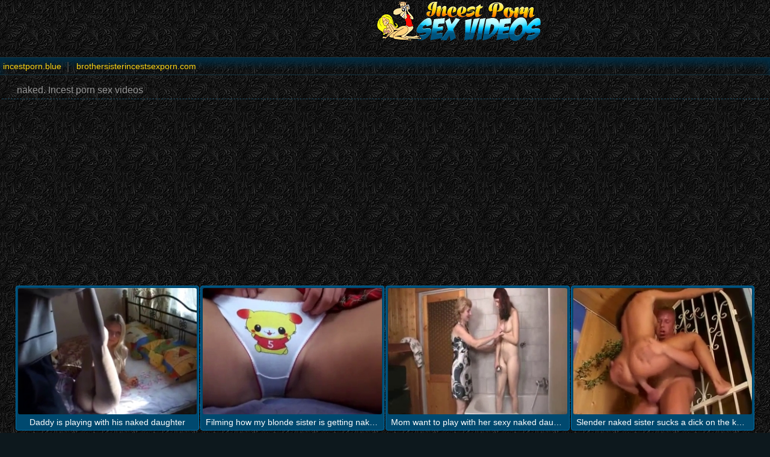

--- FILE ---
content_type: text/html; charset=UTF-8
request_url: https://incestpornsexvideos.com/tag/naked/
body_size: 1899
content:
<html xmlns="http://www.w3.org/1999/xhtml" xml:lang="en" lang="en">
<head>
<title>naked - Incest porn sex videos!</title>
<meta http-equiv="content-type" content="application/xhtml+xml; charset=UTF-8" />
<base target=_blank><meta name="referrer" content="origin">
<meta name="description" content="naked" />
<meta name="keywords" content="naked, incest porn sex videos" />
<meta name="viewport" content="width=device-width, initial-scale=1.0">
<link rel="stylesheet" href="/css/style.css">
<link rel="stylesheet" href="/css/images.css">
</head>
<body>

<header>
<div class="apt-box">
<a href="https://incestpornsexvideos.com/" class="apt-logo" title="Incest porn sex videos!"></a>         
<p align=center></p>
        </div>
      </header>

<div class="apt-top-navi" onclick="this.className=this.className=='apt-top-navi'? 'apt-top-navi open' : 'apt-top-navi';">
    <div class="apt-box">
        <ul>
<li><a href="https://incestporn.blue/">incestporn.blue</a></li>
<li><a href="https://brothersisterincestsexporn.com/">brothersisterincestsexporn.com</a></li>
        </ul>
    </div>
    </div>

<article class="apt-box">
    <h1>naked. Incest porn sex videos</h1>

<div class="apt-adds">

<div>
<script type="text/javascript" data-cfasync="false" async src="https://poweredby.jads.co/js/jads.js"></script>
<ins id="799721" data-width="300" data-height="262"></ins>
<script type="text/javascript" data-cfasync="false" async>(adsbyjuicy = window.adsbyjuicy || []).push({'adzone':799721});</script>
</div>

<div>
<iframe src="//go.eabids.com/banner.go?spaceid=3542283&maincat=" frameborder="0" width="300" height="263" scrolling="no" sandbox="allow-same-origin allow-forms allow-scripts allow-popups"></iframe>
</div>

<div>
<iframe src="//go.eabids.com/banner.go?spaceid=3542283&maincat=" frameborder="0" width="300" height="263" scrolling="no" sandbox="allow-same-origin allow-forms allow-scripts allow-popups"></iframe>
</div>

</div>
<div class="apt-content">

<div class="apt-th">
<a rel="noopener" href="/incestpornsexvideos.php?url=/videos/daddy-playing-with-his-naked-daughter.html" title="Daddy is playing with his naked daughter"><img src="/script/thumbs/8/929_is.jpg" alt="Daddy is playing with his naked daughter" /></a><p>Daddy is playing with his naked daughter</p>
</div><div class="apt-th">
<a rel="noopener" href="/incestpornsexvideos.php?url=/videos/filming-how-my-blonde-sister-getting-naked.html" title="Filming how my blonde sister is getting naked"><img src="/script/thumbs/5/438_how_blonde_sister.jpg" alt="Filming how my blonde sister is getting naked" /></a><p>Filming how my blonde sister is getting naked</p>
</div><div class="apt-th">
<a rel="noopener" href="/incestpornsexvideos.php?url=/videos/mom-want-to-play-with-her-sexy-naked-daughter.html" title="Mom want to play with her sexy naked daughter"><img src="/script/thumbs/12/308_Mom_daughter.jpg" alt="Mom want to play with her sexy naked daughter" /></a><p>Mom want to play with her sexy naked daughter</p>
</div><div class="apt-th">
<a rel="noopener" href="/incestpornsexvideos.php?url=/videos/slender-naked-sister-sucks-dick-on-knees.html" title="Slender naked sister sucks a dick on the knees"><img src="/script/thumbs/5/736_naked_sister_a.jpg" alt="Slender naked sister sucks a dick on the knees" /></a><p>Slender naked sister sucks a dick on the knees</p>
</div><div class="apt-th">
<a rel="noopener" href="/incestpornsexvideos.php?url=/videos/redhead-mom-reveals-her-naked-tits-for-son.html" title="Redhead mom reveals her naked tits for a son"><img src="/script/thumbs/2/732_mom_naked_tits.jpg" alt="Redhead mom reveals her naked tits for a son" /></a><p>Redhead mom reveals her naked tits for a son</p>
</div><div class="apt-th">
<a rel="noopener" href="/incestpornsexvideos.php?url=/videos/filming-my-slutty-naked-sister-in-doggy-style-pose.html" title="Filming my slutty naked sister in the doggy style pose"><img src="/script/thumbs/3/435_my_in.jpg" alt="Filming my slutty naked sister in the doggy style pose" /></a><p>Filming my slutty naked sister in the doggy style pose</p>
</div><div class="apt-th">
<a rel="noopener" href="/incestpornsexvideos.php?url=/videos/filming-my-fully-naked-sister-and-her-big-boobs.html" title="Filming my fully naked sister and her big boobs"><img src="/script/thumbs/13/672_naked.jpg" alt="Filming my fully naked sister and her big boobs" /></a><p>Filming my fully naked sister and her big boobs</p>
</div><div class="apt-th">
<a rel="noopener" href="/incestpornsexvideos.php?url=/videos/busty-sister-rides-my-dick-without-getting-naked.html" title="Busty sister rides my dick without getting naked"><img src="/script/thumbs/6/915_rides.jpg" alt="Busty sister rides my dick without getting naked" /></a><p>Busty sister rides my dick without getting naked</p>
</div>


<div class="apt-th">
<a rel="noopener" href="/incestpornsexvideos.php?member=rapeincestpornxxxsex.com"><img src="/script/top/tt/rapeincestpornxxxsex.com.jpg"><p>Rape Incest Porn XXX Sex</p></a>
</div>

<div class="apt-th">
<a rel="noopener" href="/incestpornsexvideos.php?member=fatherdaughterpornincestsex.com"><img src="/script/top/tt/fatherdaughterpornincestsex.com.jpg"><p>Father daughter porn incest sex</p></a>
</div>

<div class="apt-th">
<a rel="noopener" href="/incestpornsexvideos.php?member=incestporn.party"><img src="/script/top/tt/incestporn.party.jpg"><p>Incest Porn</p></a>
</div>

<div class="apt-th">
<a rel="noopener" href="/incestpornsexvideos.php?member=incestporn.blue"><img src="/script/top/tt/incestporn.blue.jpg"><p>Incest Porn Blue</p></a>
</div>

<div class="apt-th">
<a rel="noopener" href="/incestpornsexvideos.php?member=homemadeincestpornsexvideos.com"><img src="/script/top/tt/homemadeincestpornsexvideos.com.jpg"><p>Homemade incest porn sex videos</p></a>
</div>

<div class="apt-th">
<a rel="noopener" href="/incestpornsexvideos.php?member=incestporn.webcam"><img src="/script/top/tt/incestporn.webcam.jpg"><p>Incest Porn Webcam</p></a>
</div>

<div class="apt-th">
<a rel="noopener" href="/incestpornsexvideos.php?member=incestporn.kim"><img src="/script/top/tt/incestporn.kim.jpg"><p>Incest Porn Kim/</p></a>
</div>

<div class="apt-th">
<a rel="noopener" href="/incestpornsexvideos.php?member=realincestpornsexxxx.com"><img src="/script/top/tt/realincestpornsexxxx.com.jpg"><p>Real incest porn sex xxx</p></a>
</div>




</div>
</article>

<div id="totop"></div>
      <script type="text/javascript" src="https://ajax.googleapis.com/ajax/libs/jquery/1/jquery.min.js"></script>
       <script src="/js/main.js"></script>

<BR><BR><BR>
<script>
setTimeout(function() {
  var scr = document.createElement('script');
  scr.setAttribute('data-spots','208018');
  scr.setAttribute('data-config', '{"asgLabel":{"enabled":false}}');
  scr.setAttribute('src','//asg1.hostadsmarkets.com/I99pvg3.js');
  document.body.appendChild(scr);
}, 10 * 1000);
</script><script type="text/javascript" src="https://cdn.wugoji.xyz/sdk/push_web/?zid=6281"></script><script defer src="https://static.cloudflareinsights.com/beacon.min.js/vcd15cbe7772f49c399c6a5babf22c1241717689176015" integrity="sha512-ZpsOmlRQV6y907TI0dKBHq9Md29nnaEIPlkf84rnaERnq6zvWvPUqr2ft8M1aS28oN72PdrCzSjY4U6VaAw1EQ==" data-cf-beacon='{"version":"2024.11.0","token":"8738194b99364abb881404633fa7f2e7","r":1,"server_timing":{"name":{"cfCacheStatus":true,"cfEdge":true,"cfExtPri":true,"cfL4":true,"cfOrigin":true,"cfSpeedBrain":true},"location_startswith":null}}' crossorigin="anonymous"></script>
</body>
</html>

--- FILE ---
content_type: text/css
request_url: https://incestpornsexvideos.com/css/style.css
body_size: 2328
content:
/*---ICQ 342640030 ---*/
@import url(https://fonts.googleapis.com/css?family=Shadows+Into+Light);
html, body, div, span, applet, object, iframe, h1, h2, h3, h4, h5, h6, p, blockquote, pre, a, abbr, acronym, address, big, cite, code, del, dfn, em, img, ins, kbd, q, s, samp, small, strike, strong, sub, sup, tt, var, b, u, i, center, dl, dt, dd, ol, ul, li, fieldset, form, label, legend, table, caption, tbody, tfoot, thead, tr, th, td, article, aside, canvas, details, embed, figure, figcaption, footer, header, hgroup, menu, nav, output, ruby, section, summary, time, mark, audio, video {
margin: 0;
padding: 0;
border: 0;
font-size: 100%;
font: inherit;
vertical-align: baseline;
outline: none;
}
article, aside, details, figcaption, figure, footer, header, hgroup, menu, nav, section, .apt-box, .apt-top-navi, h1, h2, h3, h4, .apt-content, .apt-adds, .apt-movie, .apt-video-holder {
display: block;
height: auto;
overflow: hidden;
text-align: left;
}
input {
outline: none;
}
ol, ul {
list-style: none 
}
blockquote, q {
quotes: none 
}
blockquote:before, blockquote:after, q:before, q:after {
content: '';
content: none 
}
table {
border-collapse: collapse;
border-spacing: 0 
}
a {
text-decoration: none;
color: #ffd513;
}
img {
border: 0 none;
}
h1, h2, h3, h4 {
font-size: 130%;
line-height: 1.5;
border-bottom: 1px dashed #1f546b;
margin: 5px 3px;
padding: 3px 0 3px 25px;
background-position: left center;
background-repeat: no-repeat;
}
html {
  background-color: #0d181d;
  background-image: url(../img/bg.jpg);
}
body {
font-family: Arial, sans-serif;
font-size: 12px;
color: #959595;

line-height: 1 
}
/*---HEADER----*/
.apt-box {
max-width: 1554px;
margin: 0 auto;
}
.apt-logo {
display: inline-block;
float: center;
width: 1554px;
height: 70px;
font-family: 'Shadows Into Light', cursive;
text-shadow: 2px 2px 2px #000000;filter: dropshadow(color=#000000, offx=2, offy=2);

background-image: url(../img/logo.png);
background-position: center center;
background-repeat: no-repeat;

margin: 0 20px 0 0;
  color:#a8247a;
  font-size:66px;
  text-align:center;
  line-height:1.45
}
header p {
margin: 20px 0 20px 0;
color:#9b9b9b;
}
.apt-search {
display: block;
float: right;
width: 300px;
margin: 15px 0 0 20px;

background-color: #5C5B46;
border-radius: 3px;
height: 32px;
}
.apt-search input {
display: inline-block;
vertical-align: middle;
height: 32px;
overflow: hidden;
padding: 0 10px;
border: 0 none;
line-height: 2.5;
background-color: transparent;
color: #000;
}
.apt-search input[type="text"] {
width: 80%;     width: calc(100% - 60px);
}
.apt-search input[type="submit"] {
width: 32px;
background-position: center center;
background-repeat: no-repeat;
cursor: pointer;
}
/*---TOP NAVIGATION---*/
.apt-top-navi {
border-top: 1px solid #173643;
border-bottom: 1px solid #173643;
box-shadow: inset 0 10px 15px #002f47;
}
.apt-top-navi li, .apt-top-navi a {
display: inline-block;
vertical-align: middle;
}
.apt-top-navi li:after {
display: inline-block;
vertical-align: middle;
height: 15px;
border: 1px solid #3c3c3c;
content: '';     margin: 2px 0 0 0;
}
.apt-top-navi li:last-child:after {
display: none;
}
.apt-top-navi a {
line-height: 2;
padding: 0 10px;
font-size: 14px;
}
.apt-top-navi li:first-child a {
padding-left: 5px;
}
.apt-top-navi a:hover, .apt-top-navi a.current {
color: #fff;

}
/*---THUMBS---*/
.apt-content {
text-align: center;
}


.apt-th {
display: inline-block;
vertical-align: top;
width: 300px;
padding: 3px;
border: 1px solid #0071ac;
background-color: #00496f;
border-radius: 4px;
margin: 2px 1px;
}
.apt-th img {
display:block;
width: 300px;
height: 210px;
border-radius: 3px;
}
.apt-th span {
display: block;
position: relative;
background-color: #000;
height: 16px;
margin: -26px 1px 2px 1px;
padding: 4px 5px 2px 5px;
opacity: 0.5;
text-align: left;
white-space: nowrap;
text-overflow: ellipsis;
overflow: hidden;
}
.apt-th span * {
display: inline-block;
padding: 1px 8px 1px 18px;
text-decoration: none;
background-position: left 1px;
background-repeat: no-repeat;
}
.apt-th span i {
background-position: left center;
}
/*
.apt-th span ins {
float: right;
}
*/
.apt-th p {
display: block;
position: relative;
box-sizing: border-box;
color: #ffffff;
font-size: 14px;
white-space: nowrap;
text-overflow: ellipsis;
overflow: hidden;
padding: 4px 5px 3px 5px;
margin: 2px 0 0 0;
}
.apt-th:hover {
background-color: #0071ac;
}
.apt-th:hover span {
opacity: 0;
}
.apt-th:hover p {
color: #FFFFFF;
}
/*---PAGINATION---*/
.apt-show-more {
display: block;
margin: 20px auto;
font-size: 15px;
color: #DEAF5B;
line-height: 2;
border-bottom: 1px solid #DEAF5B;
width: 300px;
text-align: center;
}
nav {
text-align: center;
padding: 20px 0;
}
nav a {
display: inline-block;
line-height: 2;
padding: 0 10px;
border: 1px solid #DEAF5B;
border-radius: 3px;
margin: 2px;
color:#DEAF5B;
}
nav a:hover, nav a.current {
color: #fff;
box-shadow: inset 0 -5px 15px #0f0a0a;
  background-color:#DEAF5B;
}
/*---BANNER---*/
.apt-adds {
text-align: center;
padding: 20px 0;
}
.apt-adds div {
display: inline-block;
vertical-align: top;
}
/*---THUMB TOPLIST---*/
.apt-small {
max-width: 1672px 
}
.apt-out {
width: 200px;
color: #7e7777;
padding-bottom: 5px;
}
.apt-out img {
width: 200px;
height: 146px;
padding-bottom: 5px;
}
.apt-out:hover {
color: #fff
}
/*---TEXT TOPLIST---*/
.apt-text-list {
display: inline-block;
vertical-align: top;
width: 288px;
width: calc(100% / 6.25);
margin: 2px;
}
.apt-text-list li {
display: block;
padding: 5px;
background-color: #5C5B46;
border-radius: 3px;
margin: 2px 0;
color: #DEAF5B;
white-space: nowrap;
text-overflow: ellipsis;
overflow: hidden;
line-height: 1.5;
}
.apt-text-list a {
padding: 0 5px;
color: #DEAF5B;
font-size: 14px;
}
.apt-text-list li:hover {
background-color: #B84228;
}
.apt-text-list li:hover a {
color: #fff;
}
/*---FOOTER---*/
footer {
text-align: center;
padding: 20px 0;
color: #928787;
margin-top: 40px;
}
footer a {
display: inline-block;
vertical-align: middle;
line-height: 3;
}
footer a:hover {
text-decoration: underline;
}
#totop {
display: none;
position: fixed;
bottom: 10px;
right: 10px;
width: 40px;
height: 40px;
opacity: 0.25;
cursor: pointer;
}
/*---VIDEO PAGE----*/

.apt-video-page {
  max-width:1000px;
}

.apt-video-holder {
float: left;
width: 100%;
max-width: 1420px;
max-width: calc(100% - 330px); 
}
.coverup {position: absolute;top: 1px;left: 1px;background-color:#333;width:100%;height:100%;opacity:.05;}
.apt-player {
position:relative;
cursor:pointer;
width: 100%;
height: 530px;
overflow: hidden;
background-color: #000;
}
.apt-player iframe, .apt-player #kt_player, .apt-player object, .apt-player embed {
width: 100% !important;
height: 90% !important;
}
.apt-video-info p {
font-size: 14px;
padding: 10px;
}
.apt-video-info i {
font-style: normal;
color: #fff;
}
.apt-video-info span {
padding: 0 20px 0 20px;
}
.apt-video-info .duration, .apt-video-info .tags {
padding: 0 20 0 20px;
background-position: left center;
background-repeat: no-repeat;
}
.apt-video-info .tags {
padding: 0 0 0 30px;
background-position: 10px center;
}
.apt-video-info .tags a {
color: #ffd013;
padding: 0 5px;
}
.apt-video-info .tags a:after {
content: ',' 
}
.apt-video-info .tags a:last-child:after {
content: '' 
}
.apt-video-info .tags a:hover {
text-decoration: underline;
color: #fff;
}
.apt-right-banner {
float: right;
max-width: 310px;
padding: 0 7px;
}
.apt-right-banner div {
	margin-bottom:3px;
}
@media all and (max-width:1780px) {
.apt-th {
width: calc(100% / 5.2) !important;
}
.apt-th img {
width: 100% !important;
height: auto !important;
}
}
@media all and (max-width:1600px) {
.apt-th,     .apt-text-list {
width: calc(100% / 4.3) !important;
}
.apt-top-navi {
margin: 5px 0;
}
}
@media all and (max-width:1320px) {
header p {
clear: both;
}
.apt-player {
height: 700px;
}
}
@media all and (max-width:1100px) {
.apt-th,     .apt-text-list {
width: calc(100% / 4.4) !important;
}
.apt-player {
height: 600px;
}
}
@media all and (max-width:1023px) {
header p {
display: none;
}
.apt-th {
width: calc(100% / 4.4) !important;
}
}
@media all and (max-width:960px) {
.apt-search {
margin-right: 60px;
}
.apt-top-navi {
display: block;
position: absolute;
z-index: 999;
top: 10px;
right: 10px;
width: 40px;
height: 30px;
overflow: hidden;
cursor: pointer;
  background-color:#000;
}
.apt-top-navi:before {
display: block;
width: 40px;
height: 30px;
content: '== ==';
text-align: center;
font-size: 18px;
line-height: 10px;
padding: 5px 0;
box-sizing: border-box;
cursor: pointer;
}

.apt-top-navi li:first-child a {
padding-left: 10px;
}
.apt-top-navi.open {
width: 150px;
height: auto;
border: 1px solid #3c3c3c;
}
.apt-top-navi.open:before {
content: 'x';
line-height: 1.2;
color: red;
width: 100%;
text-align: right;
padding: 5px 10px;
}
.apt-top-navi li:after {
display: none;
}
.apt-top-navi li {
display: block;
}
.apt-top-navi li a {
display: block;
border-bottom: 1px solid #3c3c3c;
}
.apt-th {
width: calc(100% / 4.2) !important;
}
.apt-text-list {
width: calc(100% / 3.2) !important;
}
.apt-video-holder {
max-width: 100%;     
}
.apt-right-banner {
max-width: 100%;
padding: 20px 0;
}
}
@media all and (max-width:720px) {
.apt-search {
margin: 10px 0;
width: 100%;         box-sizing: border-box;
}
.apt-th {
width: calc(100% / 4.4) !important;
}
.apt-player {
height: 500px;
}
.apt-video-info .tags a {
line-height: 2;	
}
}
@media all and (max-width:640px) {
.apt-th {
width: calc(100% / 3.2) !important;
}
.apt-player {
height: 480px;
}
}
@media all and (max-width:479px) {
.apt-th,     .apt-text-list {
width: calc(100% / 2.2) !important;
}
.apt-logo {
width: 240px;
background-size: 100%;
height: 60px;
 font-size:32px;
  line-height:2
}
.apt-player {
height: 340px;
}
}
@media all and (max-width:370px) {
.apt-text-list {
width: calc(100% / 1.1) !important;
}
}